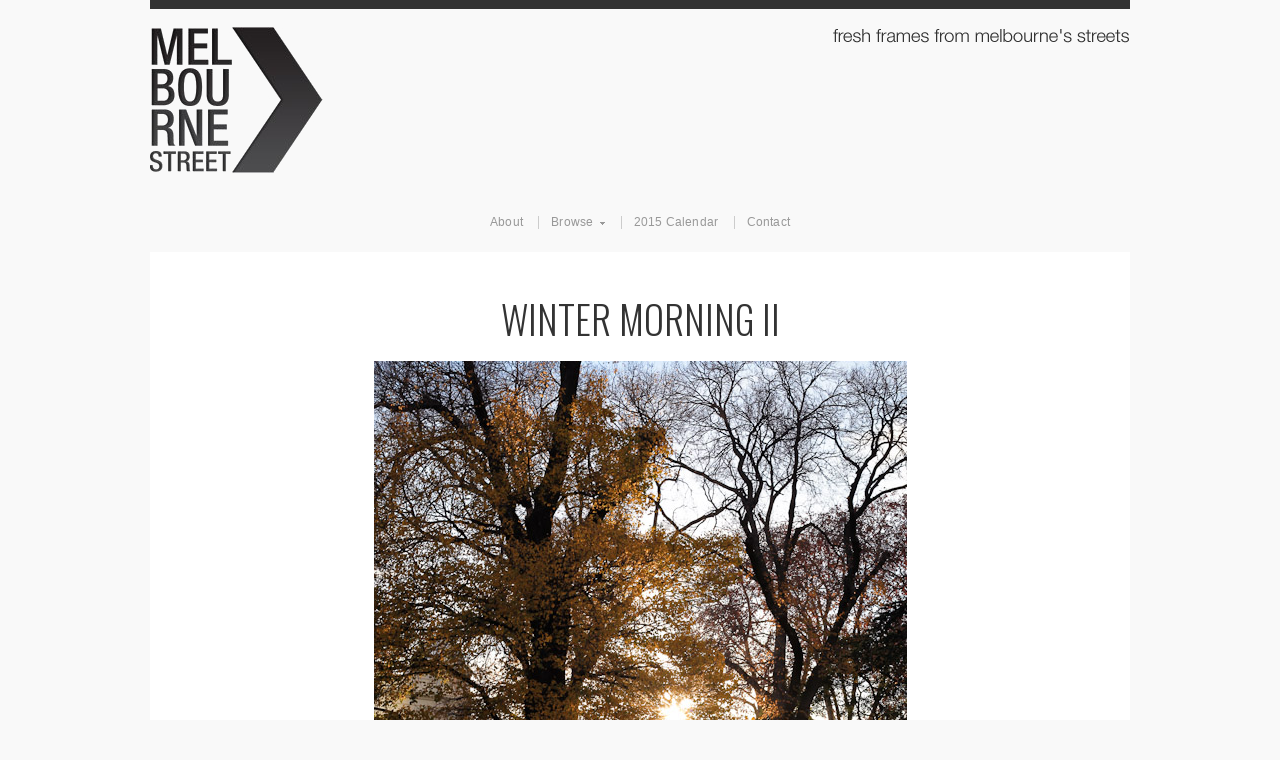

--- FILE ---
content_type: text/html; charset=UTF-8
request_url: https://melbournestreet.net/2010/07/07/winter-morning-ii/
body_size: 6153
content:
<!doctype html>
<!-- paulirish.com/2008/conditional-stylesheets-vs-css-hacks-answer-neither/ -->
<!--[if lt IE 7]> <html class="no-js ie6 oldie" lang="en"> <![endif]-->
<!--[if IE 7]>    <html class="no-js ie7 oldie" lang="en"> <![endif]-->
<!--[if IE 8]>    <html class="no-js ie8 oldie" lang="en"> <![endif]-->
<!-- Consider adding an manifest.appcache: h5bp.com/d/Offline -->
<!--[if gt IE 8]><!--> <html class="no-js" lang="en"> <!--<![endif]-->

<head>

<meta charset="UTF-8">

<!-- Mobile View -->
<meta name="viewport" content="width=device-width">

<title>  Winter Morning II | Melbourne Street</title>
  

  
<link rel="Shortcut Icon" href="https://melbournestreet.net/wp-content/themes/organic_photographer/images/favicon.ico" type="image/x-icon">

<link rel="stylesheet" href="https://melbournestreet.net/wp-content/themes/organic_photographer/style.css">
<link rel="stylesheet" href="https://melbournestreet.net/wp-content/themes/organic_photographer/style-mobile.css">
<link rel="stylesheet" href="https://melbournestreet.net/wp-content/themes/organic_photographer/css/organic-shortcodes.css">
<link rel="stylesheet" href="https://melbournestreet.net/wp-content/themes/organic_photographer/css/pretty-photo.css">
<style type="text/css" media="screen">

body {
}

.container, .postarea.blog-full .blog-holder, .postarea.shop, .postarea.portfolio, .error-404, #footerfeed {
}

.container a, .container a:link, .container a:visited {
color: #000000;}

.container a:hover, .container a:focus, .container a:active, .sidebar ul.menu li a:hover, .sidebar ul.menu li ul.sub-menu li a:hover, 
.sidebar ul.menu .current_page_item a, .sidebar ul.menu .current-menu-item a, .social-icons a:hover i {
color: #66CCCC;}

.container h1 a, .container h2 a, .container h3 a, .container h4 a, .container h5 a, .container h6 a,
.container h1 a:link, .container h2 a:link, .container h3 a:link, .container h4 a:link, .container h5 a:link, .container h6 a:link,
.container h1 a:visited, .container h2 a:visited, .container h3 a:visited, .container h4 a:visited, .container h5 a:visited, .container h6 a:visited {
color: #333333;}

.container h1 a:hover, .container h2 a:hover, .container h3 a:hover, .container h4 a:hover, .container h5 a:hover, .container h6 a:hover,
.container h1 a:focus, .container h2 a:focus, .container h3 a:focus, .container h4 a:focus, .container h5 a:focus, .container h6 a:focus,
.container h1 a:active, .container h2 a:active, .container h3 a:active, .container h4 a:active, .container h5 a:active, .container h6 a:active {
color: #66CCCC;}

#submit:hover, #searchsubmit:hover, .reply a:hover, .gallery img:hover, .more-link:hover, .add-btn:hover, .home-btn:hover, .gform_wrapper input.button:hover {
background-color: #66CCCC !important;}
</style>
<!-- Icon Styles -->
<link rel="stylesheet" href="https://melbournestreet.net/wp-content/themes/organic_photographer/css/font-awesome.css">
<link rel="stylesheet" href="https://melbournestreet.net/wp-content/themes/organic_photographer/css/style-icons.css">

<!--[if lt IE 8]>
<link rel="stylesheet" href="https://melbournestreet.net/wp-content/themes/organic_photographer/css/font-awesome-ie7.css">
<link rel="stylesheet" href="https://melbournestreet.net/wp-content/themes/organic_photographer/css/organic-shortcodes-ie8.css">
<![endif]-->

<!-- IE Fix for HTML5 Tags -->
<!--[if lt IE 9]>
<script src="http://html5shiv.googlecode.com/svn/trunk/html5.js"></script>
<![endif]-->

<link rel='dns-prefetch' href='//platform-api.sharethis.com' />
<link rel='dns-prefetch' href='//fonts.googleapis.com' />
<link rel='dns-prefetch' href='//s.w.org' />
<link rel="alternate" type="application/rss+xml" title="Melbourne Street &raquo; Feed" href="https://melbournestreet.net/feed/" />
<link rel="alternate" type="application/rss+xml" title="Melbourne Street &raquo; Comments Feed" href="https://melbournestreet.net/comments/feed/" />
<link rel="alternate" type="application/rss+xml" title="Melbourne Street &raquo; Winter Morning II Comments Feed" href="https://melbournestreet.net/2010/07/07/winter-morning-ii/feed/" />
		<script type="text/javascript">
			window._wpemojiSettings = {"baseUrl":"https:\/\/s.w.org\/images\/core\/emoji\/2.3\/72x72\/","ext":".png","svgUrl":"https:\/\/s.w.org\/images\/core\/emoji\/2.3\/svg\/","svgExt":".svg","source":{"concatemoji":"https:\/\/melbournestreet.net\/wp-includes\/js\/wp-emoji-release.min.js?ver=c7cf80845e09d046c225964922aa0631"}};
			!function(t,a,e){var r,i,n,o=a.createElement("canvas"),l=o.getContext&&o.getContext("2d");function c(t){var e=a.createElement("script");e.src=t,e.defer=e.type="text/javascript",a.getElementsByTagName("head")[0].appendChild(e)}for(n=Array("flag","emoji4"),e.supports={everything:!0,everythingExceptFlag:!0},i=0;i<n.length;i++)e.supports[n[i]]=function(t){var e,a=String.fromCharCode;if(!l||!l.fillText)return!1;switch(l.clearRect(0,0,o.width,o.height),l.textBaseline="top",l.font="600 32px Arial",t){case"flag":return(l.fillText(a(55356,56826,55356,56819),0,0),e=o.toDataURL(),l.clearRect(0,0,o.width,o.height),l.fillText(a(55356,56826,8203,55356,56819),0,0),e===o.toDataURL())?!1:(l.clearRect(0,0,o.width,o.height),l.fillText(a(55356,57332,56128,56423,56128,56418,56128,56421,56128,56430,56128,56423,56128,56447),0,0),e=o.toDataURL(),l.clearRect(0,0,o.width,o.height),l.fillText(a(55356,57332,8203,56128,56423,8203,56128,56418,8203,56128,56421,8203,56128,56430,8203,56128,56423,8203,56128,56447),0,0),e!==o.toDataURL());case"emoji4":return l.fillText(a(55358,56794,8205,9794,65039),0,0),e=o.toDataURL(),l.clearRect(0,0,o.width,o.height),l.fillText(a(55358,56794,8203,9794,65039),0,0),e!==o.toDataURL()}return!1}(n[i]),e.supports.everything=e.supports.everything&&e.supports[n[i]],"flag"!==n[i]&&(e.supports.everythingExceptFlag=e.supports.everythingExceptFlag&&e.supports[n[i]]);e.supports.everythingExceptFlag=e.supports.everythingExceptFlag&&!e.supports.flag,e.DOMReady=!1,e.readyCallback=function(){e.DOMReady=!0},e.supports.everything||(r=function(){e.readyCallback()},a.addEventListener?(a.addEventListener("DOMContentLoaded",r,!1),t.addEventListener("load",r,!1)):(t.attachEvent("onload",r),a.attachEvent("onreadystatechange",function(){"complete"===a.readyState&&e.readyCallback()})),(r=e.source||{}).concatemoji?c(r.concatemoji):r.wpemoji&&r.twemoji&&(c(r.twemoji),c(r.wpemoji)))}(window,document,window._wpemojiSettings);
		</script>
		<style type="text/css">
img.wp-smiley,
img.emoji {
	display: inline !important;
	border: none !important;
	box-shadow: none !important;
	height: 1em !important;
	width: 1em !important;
	margin: 0 .07em !important;
	vertical-align: -0.1em !important;
	background: none !important;
	padding: 0 !important;
}
</style>
<link rel='stylesheet' id='dashicons-css'  href='https://melbournestreet.net/wp-includes/css/dashicons.min.css?ver=c7cf80845e09d046c225964922aa0631' type='text/css' media='all' />
<link rel='stylesheet' id='thickbox-css'  href='https://melbournestreet.net/wp-includes/js/thickbox/thickbox.css?ver=c7cf80845e09d046c225964922aa0631' type='text/css' media='all' />
<link rel='stylesheet' id='contact-form-7-css'  href='https://melbournestreet.net/wp-content/plugins/contact-form-7/includes/css/styles.css?ver=4.9' type='text/css' media='all' />
<link rel='stylesheet' id='oswald-css'  href='https://fonts.googleapis.com/css?family=Oswald%3A400%2C700%2C300&#038;ver=c7cf80845e09d046c225964922aa0631' type='text/css' media='all' />
<script type='text/javascript' src='https://melbournestreet.net/wp-includes/js/jquery/jquery.js?ver=1.12.4'></script>
<script type='text/javascript' src='https://melbournestreet.net/wp-includes/js/jquery/jquery-migrate.min.js?ver=1.4.1'></script>
<script type='text/javascript' src='https://melbournestreet.net/wp-content/themes/organic_photographer/js/jquery.custom.js?ver=c7cf80845e09d046c225964922aa0631'></script>
<script type='text/javascript' src='https://melbournestreet.net/wp-content/themes/organic_photographer/js/jquery.imagesloaded.min.js?ver=c7cf80845e09d046c225964922aa0631'></script>
<script type='text/javascript' src='https://melbournestreet.net/wp-content/themes/organic_photographer/js/superfish.js?ver=c7cf80845e09d046c225964922aa0631'></script>
<script type='text/javascript' src='https://melbournestreet.net/wp-content/themes/organic_photographer/js/hoverIntent.js?ver=c7cf80845e09d046c225964922aa0631'></script>
<script type='text/javascript' src='https://melbournestreet.net/wp-content/themes/organic_photographer/js/retina.js?ver=c7cf80845e09d046c225964922aa0631'></script>
<script type='text/javascript' src='//platform-api.sharethis.com/js/sharethis.js#product=ga'></script>
<link rel='https://api.w.org/' href='https://melbournestreet.net/wp-json/' />
<link rel="EditURI" type="application/rsd+xml" title="RSD" href="https://melbournestreet.net/xmlrpc.php?rsd" />
<link rel="wlwmanifest" type="application/wlwmanifest+xml" href="https://melbournestreet.net/wp-includes/wlwmanifest.xml" /> 
<link rel='prev' title='Flying' href='https://melbournestreet.net/2010/07/06/flying/' />
<link rel='next' title='Foggy City' href='https://melbournestreet.net/2010/07/08/foggy-city/' />

<link rel="canonical" href="https://melbournestreet.net/2010/07/07/winter-morning-ii/" />
<link rel='shortlink' href='https://melbournestreet.net/?p=53' />
<link rel="alternate" type="application/json+oembed" href="https://melbournestreet.net/wp-json/oembed/1.0/embed?url=https%3A%2F%2Fmelbournestreet.net%2F2010%2F07%2F07%2Fwinter-morning-ii%2F" />
<link rel="alternate" type="text/xml+oembed" href="https://melbournestreet.net/wp-json/oembed/1.0/embed?url=https%3A%2F%2Fmelbournestreet.net%2F2010%2F07%2F07%2Fwinter-morning-ii%2F&#038;format=xml" />
<script type="text/javascript">
(function(url){
	if(/(?:Chrome\/26\.0\.1410\.63 Safari\/537\.31|WordfenceTestMonBot)/.test(navigator.userAgent)){ return; }
	var addEvent = function(evt, handler) {
		if (window.addEventListener) {
			document.addEventListener(evt, handler, false);
		} else if (window.attachEvent) {
			document.attachEvent('on' + evt, handler);
		}
	};
	var removeEvent = function(evt, handler) {
		if (window.removeEventListener) {
			document.removeEventListener(evt, handler, false);
		} else if (window.detachEvent) {
			document.detachEvent('on' + evt, handler);
		}
	};
	var evts = 'contextmenu dblclick drag dragend dragenter dragleave dragover dragstart drop keydown keypress keyup mousedown mousemove mouseout mouseover mouseup mousewheel scroll'.split(' ');
	var logHuman = function() {
		var wfscr = document.createElement('script');
		wfscr.type = 'text/javascript';
		wfscr.async = true;
		wfscr.src = url + '&r=' + Math.random();
		(document.getElementsByTagName('head')[0]||document.getElementsByTagName('body')[0]).appendChild(wfscr);
		for (var i = 0; i < evts.length; i++) {
			removeEvent(evts[i], logHuman);
		}
	};
	for (var i = 0; i < evts.length; i++) {
		addEvent(evts[i], logHuman);
	}
})('//melbournestreet.net/?wordfence_logHuman=1&hid=1406089127E8C7A2B407006D1F24D886');
</script>
<link rel="alternate" type="application/rss+xml" title="Melbourne Street Feed" href="https://melbournestreet.net/feed/">
<link rel="pingback" href="https://melbournestreet.net/xmlrpc.php">

<!-- Social Buttons -->
<script src="http://platform.twitter.com/widgets.js" type="text/javascript"></script>
<script type="text/javascript" src="https://apis.google.com/js/plusone.js"></script>
<script type="text/javascript" src="//assets.pinterest.com/js/pinit.js"></script>

</head>

<body class="post-template-default single single-post postid-53 single-format-standard">

<!-- BEGIN #wrap -->
<div id="wrap">
	
	<!-- BEGIN #header -->
	<div id="header">
	
		<!-- BEGIN .row -->
		<div class="row">
		
												<p id="custom-header"><a href="http://melbournestreet.net/" title="Home"><img src="https://melbournestreet.net/wp-content/uploads/2013/04/banner2.png" height="192" width="980" alt="Melbourne Street" />Melbourne Street</a></p>
									
		<!-- END .row -->
		</div>
		
		<!-- BEGIN .row -->
		<div class="row">
		
			<nav id="navigation">
				<div class="menu"><ul id="menu-main-menu" class="menu"><li id="menu-item-3853" class="menu-item menu-item-type-post_type menu-item-object-page menu-item-3853"><a href="https://melbournestreet.net/about/">About</a></li>
<li id="menu-item-3854" class="menu-item menu-item-type-post_type menu-item-object-page menu-item-has-children menu-item-3854"><a href="https://melbournestreet.net/browse/">Browse</a>
<ul  class="sub-menu">
	<li id="menu-item-3885" class="menu-item menu-item-type-post_type menu-item-object-page menu-item-3885"><a href="https://melbournestreet.net/featured-collection/">Featured Collection</a></li>
	<li id="menu-item-3907" class="menu-item menu-item-type-custom menu-item-object-custom menu-item-3907"><a href="http://melbournestreet.net/browse/">The Lot</a></li>
	<li id="menu-item-3889" class="menu-item menu-item-type-post_type menu-item-object-page menu-item-3889"><a href="https://melbournestreet.net/the-archive/">The Archive</a></li>
</ul>
</li>
<li id="menu-item-4549" class="menu-item menu-item-type-custom menu-item-object-custom menu-item-4549"><a href="http://melbournestreet.net/2014/12/08/melbourne-street-calendar-2015/">2015 Calendar</a></li>
<li id="menu-item-3884" class="menu-item menu-item-type-post_type menu-item-object-page menu-item-3884"><a href="https://melbournestreet.net/contact/">Contact</a></li>
</ul></div>			</nav>
			
			<nav id="navigation-mobile">
				<div class="menu-main-menu-container"><select id="sec-selector" name="sec-selector"><option value="https://melbournestreet.net/about/" class="menu-item menu-item-type-post_type menu-item-object-page menu-item-3853"><a href="https://melbournestreet.net/about/">About</a></option>
<option value="https://melbournestreet.net/browse/" class="menu-item menu-item-type-post_type menu-item-object-page menu-item-has-children menu-item-3854"><a href="https://melbournestreet.net/browse/">Browse</a>	<option value="https://melbournestreet.net/featured-collection/" class="menu-item menu-item-type-post_type menu-item-object-page menu-item-3885"><a href="https://melbournestreet.net/featured-collection/">Featured Collection</a></option>
	<option value="http://melbournestreet.net/browse/" class="menu-item menu-item-type-custom menu-item-object-custom menu-item-3907"><a href="http://melbournestreet.net/browse/">The Lot</a></option>
	<option value="https://melbournestreet.net/the-archive/" class="menu-item menu-item-type-post_type menu-item-object-page menu-item-3889"><a href="https://melbournestreet.net/the-archive/">The Archive</a></option>
</option>
<option value="http://melbournestreet.net/2014/12/08/melbourne-street-calendar-2015/" class="menu-item menu-item-type-custom menu-item-object-custom menu-item-4549"><a href="http://melbournestreet.net/2014/12/08/melbourne-street-calendar-2015/">2015 Calendar</a></option>
<option value="https://melbournestreet.net/contact/" class="menu-item menu-item-type-post_type menu-item-object-page menu-item-3884"><a href="https://melbournestreet.net/contact/">Contact</a></option>
</select></div>			</nav>
			
		</div><!-- END .row -->
	
	<!-- END #header -->
	</div>
<!-- BEGIN .container -->
<div class="container">

	<!-- BEGIN .row -->
	<div class="row">
	
		<!-- BEGIN .twelve columns -->
		<div class="twelve columns">
	  		
	  		<!-- BEGIN .postarea full -->
		    <div class="postarea full">
		    	
		    	<!-- BEGIN .post class -->
		    	<div class="post-53 post type-post status-publish format-standard has-post-thumbnail hentry category-colour category-featured tag-melbourne tag-photography tag-street tag-sunrise" id="post-53">	
			    
				 					    				    
				    <h1 class="headline text-center">Winter Morning II</h1>
				    
				    					    					        					        	<div class="featureimg"><img src="https://melbournestreet.net/wp-content/uploads/2010/07/20100707031506_20100624-img_5534-edit.jpg" class="attachment-portfolio size-portfolio wp-post-image" alt="" srcset="https://melbournestreet.net/wp-content/uploads/2010/07/20100707031506_20100624-img_5534-edit.jpg 533w, https://melbournestreet.net/wp-content/uploads/2010/07/20100707031506_20100624-img_5534-edit-199x300.jpg 199w, https://melbournestreet.net/wp-content/uploads/2010/07/20100707031506_20100624-img_5534-edit-279x420.jpg 279w" sizes="(max-width: 533px) 100vw, 533px" /></div>
					        					    				    				    
				    				    
				    				    
				    <!-- BEGIN .postmeta -->
				    <div class="postmeta">
				    
				    	<p class="meta-text"><i class="icon-reorder"></i> Category: <a href="https://melbournestreet.net/category/colour/" rel="category tag">Colour</a>, <a href="https://melbournestreet.net/category/featured/" rel="category tag">Featured</a> &nbsp; &nbsp; <i class="icon-tags"></i> Tagged: <a href="https://melbournestreet.net/tag/melbourne/" rel="tag">Melbourne</a>, <a href="https://melbournestreet.net/tag/photography/" rel="tag">Photography</a>, <a href="https://melbournestreet.net/tag/street/" rel="tag">Street</a>, <a href="https://melbournestreet.net/tag/sunrise/" rel="tag">sunrise</a></p>
				    	
					    						<div class="social">
							<div class="pin-btn">
								<a href="http://pinterest.com/pin/create/button/?url=https%3A%2F%2Fmelbournestreet.net%2F2010%2F07%2F07%2Fwinter-morning-ii%2F&media=https://melbournestreet.net/wp-content/uploads/2010/07/20100707031506_20100624-img_5534-edit.jpg&description=Winter Morning II" class="pin-it-button" count-layout="horizontal"><img border="0" src="//assets.pinterest.com/images/PinExt.png" title="Pin It" /></a>
							</div>
							<div class="like-btn">
							  	<div class="fb-like" href="https://melbournestreet.net/2010/07/07/winter-morning-ii/" data-send="false" data-layout="button_count" data-width="100" data-show-faces="false"></div>
							</div>
							<div class="tweet-btn">
								<a href="http://twitter.com/share" class="twitter-share-button"
								data-url="https://melbournestreet.net/2010/07/07/winter-morning-ii/"
								data-via="will_watt"
								data-text="Winter Morning II"
								data-related=""
								data-count="horizontal">Tweet</a>
							</div>
							<div class="plus-btn">
								<g:plusone size="medium" annotation="bubble" href="https://melbournestreet.net/2010/07/07/winter-morning-ii/"></g:plusone>
							</div>
						</div>
											
					<!-- END .postmeta -->
					</div>
					
					<div class="post-navigation">
						<div class="previous-post">&larr; <a href="https://melbournestreet.net/2010/07/06/flying/" rel="prev">Flying</a></div>
						<div class="next-post"><a href="https://melbournestreet.net/2010/07/08/foggy-city/" rel="next">Foggy City</a> &rarr;</div>
					</div><!-- .post-navigation -->
			      
			      		<div id="comments">
	
	
			<h3 id="comments-title">
			2 Comments on &ldquo;<span>Winter Morning II</span>&rdquo;		</h3>

		
		<ol class="commentlist">
				<li class="comment even thread-even depth-1" id="li-comment-1950">
		<article id="comment-1950" class="comment">
			<footer class="comment-meta">
				<div class="comment-author vcard">
					<span class="fn">Ali</span> <br/> <a href="https://melbournestreet.net/2010/07/07/winter-morning-ii/#comment-1950"><time pubdate datetime="2010-07-07T12:38:46+00:00">July 7, 2010</time></a> <br/>				</div><!-- .comment-author .vcard -->
			</footer>

			<div class="comment-content">
								<p>BEAUTIFUL light! nice eye! <br />
(I would have cropped a bit off the top to center the reader in the composition, but thats just me ;p)</p>
				<div class="reply">
									</div><!-- .reply -->
							</div>

		</article><!-- #comment-## -->

	</li><!-- #comment-## -->
	<li class="comment odd alt thread-odd thread-alt depth-1" id="li-comment-1951">
		<article id="comment-1951" class="comment">
			<footer class="comment-meta">
				<div class="comment-author vcard">
					<span class="fn">Brenno</span> <br/> <a href="https://melbournestreet.net/2010/07/07/winter-morning-ii/#comment-1951"><time pubdate datetime="2010-07-16T20:23:15+00:00">July 16, 2010</time></a> <br/>				</div><!-- .comment-author .vcard -->
			</footer>

			<div class="comment-content">
								<p>Great shot&#8230; Not much more to say</p>
				<div class="reply">
									</div><!-- .reply -->
							</div>

		</article><!-- #comment-## -->

	</li><!-- #comment-## -->
		</ol>

		
	
	
</div><!-- #comments -->
			      
			      	<div class="clear"></div>        
			    
				    			    
			    <!-- END .post class -->
			    </div>
		    
		    <!-- END .postarea full -->
		    </div>
	    
	    <!-- END .twelve columns -->
	    </div>
    
    <!-- END .row -->
    </div>
 
<!-- END .container -->
</div>

<div class="clear"></div>

<!-- BEGIN #footer -->
<div id="footer">

	<!-- BEGIN .row -->
	<div class="row">
		
		<!-- BEGIN .twelve columns -->
		<div class="twelve columns">
		
			<p class="social-icons">
									<a class="link-facebook" href="http://facebook.com/melbournestreet" target="_blank"><i class="icon-facebook-sign"></i></a>
									<a class="link-twitter" href="http://twitter.com/will_watt" target="_blank"><i class="icon-twitter-sign"></i></a>
									<a class="link-google" href="https://plus.google.com/u/0/114158267509166071959/posts/p/pub" target="_blank"><i class="icon-google-plus-sign"></i></a>
							</p>
	
		    <div class="footer">
		        <p>Copyright &copy; 2026 &middot; All Rights Reserved &middot; Melbourne Street</p>
		        
		    </div>
	    
	    <!-- END .twelve columns -->
		</div>
	
	<!-- END .row -->
	</div>

<!-- END #footer -->
</div>

<!-- END #wrap -->
</div>

<script>
    jQuery(document).ready(function () {
		jQuery.post('https://melbournestreet.net?ga_action=googleanalytics_get_script', {action: 'googleanalytics_get_script'}, function(response) {
			var F = new Function ( response );
			return( F() );
		});
    });
</script><script type='text/javascript'>
/* <![CDATA[ */
var thickboxL10n = {"next":"Next >","prev":"< Prev","image":"Image","of":"of","close":"Close","noiframes":"This feature requires inline frames. You have iframes disabled or your browser does not support them.","loadingAnimation":"https:\/\/melbournestreet.net\/wp-includes\/js\/thickbox\/loadingAnimation.gif"};
/* ]]> */
</script>
<script type='text/javascript' src='https://melbournestreet.net/wp-includes/js/thickbox/thickbox.js?ver=3.1-20121105'></script>
<script type='text/javascript'>
/* <![CDATA[ */
var wpcf7 = {"apiSettings":{"root":"https:\/\/melbournestreet.net\/wp-json\/contact-form-7\/v1","namespace":"contact-form-7\/v1"},"recaptcha":{"messages":{"empty":"Please verify that you are not a robot."}}};
/* ]]> */
</script>
<script type='text/javascript' src='https://melbournestreet.net/wp-content/plugins/contact-form-7/includes/js/scripts.js?ver=4.9'></script>
<script type='text/javascript' src='https://melbournestreet.net/wp-includes/js/imagesloaded.min.js?ver=3.2.0'></script>
<script type='text/javascript' src='https://melbournestreet.net/wp-includes/js/masonry.min.js?ver=3.3.2'></script>
<script type='text/javascript' src='https://melbournestreet.net/wp-content/themes/organic_photographer/js/jquery.fitVids.js?ver=c7cf80845e09d046c225964922aa0631'></script>
<script type='text/javascript' src='https://melbournestreet.net/wp-content/themes/organic_photographer/js/jquery.modal.min.js?ver=c7cf80845e09d046c225964922aa0631'></script>
<script type='text/javascript' src='https://melbournestreet.net/wp-content/themes/organic_photographer/js/jquery.prettyPhoto.js?ver=c7cf80845e09d046c225964922aa0631'></script>
<script type='text/javascript' src='https://melbournestreet.net/wp-includes/js/jquery/jquery.masonry.min.js?ver=3.1.2b'></script>
<script type='text/javascript' src='https://melbournestreet.net/wp-includes/js/jquery/ui/core.min.js?ver=1.11.4'></script>
<script type='text/javascript' src='https://melbournestreet.net/wp-includes/js/jquery/ui/widget.min.js?ver=1.11.4'></script>
<script type='text/javascript' src='https://melbournestreet.net/wp-includes/js/jquery/ui/tabs.min.js?ver=1.11.4'></script>
<script type='text/javascript' src='https://melbournestreet.net/wp-includes/js/jquery/ui/accordion.min.js?ver=1.11.4'></script>
<script type='text/javascript' src='https://melbournestreet.net/wp-includes/js/jquery/ui/mouse.min.js?ver=1.11.4'></script>
<script type='text/javascript' src='https://melbournestreet.net/wp-includes/js/jquery/ui/resizable.min.js?ver=1.11.4'></script>
<script type='text/javascript' src='https://melbournestreet.net/wp-includes/js/jquery/ui/draggable.min.js?ver=1.11.4'></script>
<script type='text/javascript' src='https://melbournestreet.net/wp-includes/js/jquery/ui/button.min.js?ver=1.11.4'></script>
<script type='text/javascript' src='https://melbournestreet.net/wp-includes/js/jquery/ui/position.min.js?ver=1.11.4'></script>
<script type='text/javascript' src='https://melbournestreet.net/wp-includes/js/jquery/ui/dialog.min.js?ver=1.11.4'></script>
<script type='text/javascript' src='https://melbournestreet.net/wp-includes/js/comment-reply.min.js?ver=c7cf80845e09d046c225964922aa0631'></script>
<script type='text/javascript' src='https://melbournestreet.net/wp-includes/js/wp-embed.min.js?ver=c7cf80845e09d046c225964922aa0631'></script>

<div id="fb-root"></div>
<script>(function(d, s, id) {
  var js, fjs = d.getElementsByTagName(s)[0];
  if (d.getElementById(id)) return;
  js = d.createElement(s); js.id = id;
  js.src = "//connect.facebook.net/en_US/all.js#xfbml=1&appId=246727095428680";
  fjs.parentNode.insertBefore(js, fjs);
}(document, 'script', 'facebook-jssdk'));
</script>

</body>
</html>

--- FILE ---
content_type: text/html; charset=utf-8
request_url: https://accounts.google.com/o/oauth2/postmessageRelay?parent=https%3A%2F%2Fmelbournestreet.net&jsh=m%3B%2F_%2Fscs%2Fabc-static%2F_%2Fjs%2Fk%3Dgapi.lb.en.2kN9-TZiXrM.O%2Fd%3D1%2Frs%3DAHpOoo_B4hu0FeWRuWHfxnZ3V0WubwN7Qw%2Fm%3D__features__
body_size: 159
content:
<!DOCTYPE html><html><head><title></title><meta http-equiv="content-type" content="text/html; charset=utf-8"><meta http-equiv="X-UA-Compatible" content="IE=edge"><meta name="viewport" content="width=device-width, initial-scale=1, minimum-scale=1, maximum-scale=1, user-scalable=0"><script src='https://ssl.gstatic.com/accounts/o/2580342461-postmessagerelay.js' nonce="rAh8yTeBdCQgE2HiidOhPw"></script></head><body><script type="text/javascript" src="https://apis.google.com/js/rpc:shindig_random.js?onload=init" nonce="rAh8yTeBdCQgE2HiidOhPw"></script></body></html>